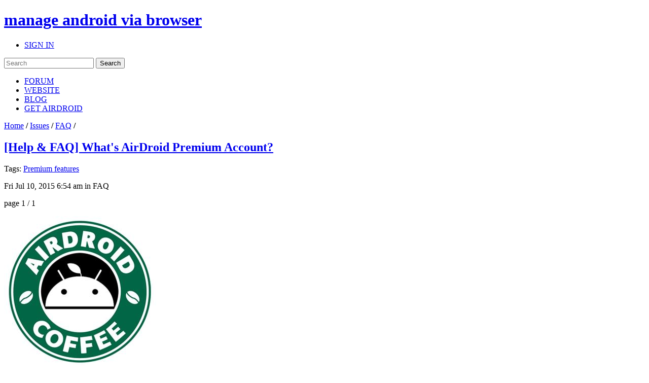

--- FILE ---
content_type: text/html; charset=UTF-8
request_url: https://forums.airdroid.com/viewtopic.php?f=4&t=15880
body_size: 9290
content:
<!DOCTYPE html PUBLIC "-//W3C//DTD XHTML 1.0 Strict//EN" "http://www.w3.org/TR/xhtml1/DTD/xhtml1-strict.dtd">
<html xmlns="http://www.w3.org/1999/xhtml" xmlns:wb="http://open.weibo.com/wb" dir="ltr" lang="en-gb" xml:lang="en-gb">
<head>
	<script async src="//pagead2.googlesyndication.com/pagead/js/adsbygoogle.js"></script>
	<script>
        (adsbygoogle = window.adsbygoogle || []).push({
            google_ad_client: "ca-pub-5113868824953234",
            enable_page_level_ads: true
        });
	</script>
	<!-- jQuery Pack for phpBB -->
	<script type="text/javascript">window.jQuery || document.write("\x3Cscript src='./jquerypack/jquery.js'>\x3C/script>");</script>
	
	<script type="text/javascript">

		// you may use `$jqpack_JQuery` instead of `$` and `jQuery` in your MODs.
		var $jqpack_JQuery = $.noConflict();

		if(!window.$) {
			window.$ = $jqpack_JQuery;
		}
		if(!window.jQuery) {
			window.jQuery = $jqpack_JQuery;
		}

	</script>
	
	<script type="text/javascript">window.jQuery.ui || document.write("\x3Cscript src='./jquerypack/jquery-ui.js'>\x3C/script>");</script>
	<!-- /jQuery Pack for phpBB -->


	<meta http-equiv="content-type" content="text/html; charset=UTF-8" />
    <meta name="viewport" content="width=device-width, initial-scale=1, maximum-scale=1, user-scalable=no">
    <meta http-equiv="content-style-type" content="text/css" />
    <meta http-equiv="content-language" content="en-gb" />
    <meta http-equiv="imagetoolbar" content="no" />
    <meta name="resource-type" content="document" />
	<meta name="keywords" content="airdroid,airdroid forum">
	<meta name="description" content="Premium account has several enhanced features compared to free account. To view the latest Premium features, visit this page: http://www.airdroid.com/pay/premium/.Premium exclusives:1. Unlim...">
	<meta property="og:title" content="[Help &amp; FAQ] What's AirDroid Premium Account?" />
	<meta property="og:description" content="Premium account has several enhanced features compared to free account. To view the latest Premium features, visit this page: http://www.airdroid.com/pay/premium/.Premium exclusives:1. Unlim..." />
	<meta property="og:image" content="http://forums.airdroid.com/styles/airdroid/imageset/share_default.png" />
	<title>
		[Help &amp; FAQ] What's AirDroid Premium Account? | AirDroid Forum | Delight Your Multi-Screen Life
		
	</title>

<link rel="alternate" type="application/atom+xml" title="Feed - AirDroid Forum | Delight Your Multi-Screen Life" href="https://forums.airdroid.com/feed.php" /><link rel="alternate" type="application/atom+xml" title="Feed - New threads" href="https://forums.airdroid.com/feed.php?mode=topics" /><link rel="alternate" type="application/atom+xml" title="Feed - FORUM - FAQ" href="https://forums.airdroid.com/feed.php?f=4" /><link rel="alternate" type="application/atom+xml" title="Feed - Thread - [Help &amp; FAQ] What's AirDroid Premium Account?" href="https://forums.airdroid.com/feed.php?f=4&amp;t=15880" />
    <link rel="shortcut icon" href="./styles/airdroid/theme/images/common/favicon.ico?v=4" />
<!--
	phpBB style name: prosilver
	Based on style:   prosilver (this is the default phpBB3 style)
	Original author:  Tom Beddard ( http://www.subBlue.com/ )
	Modified by:
-->

<script type="text/javascript">
// <![CDATA[
	var jump_page = 'Enter the page number you wish to go to:';
	var server_url = 'https://srv3.airdroid.com/p20';
	var on_page = '1';
	var per_page = '';
	var base_url = '';
	var style_cookie = 'phpBBstyle';
	var style_cookie_settings = '; path=/; domain=forums.airdroid.com';
	var onload_functions = new Array();
	var onunload_functions = new Array();
	

	/**
	* Find a member
	*/
	function find_username(url)
	{
		popup(url, 760, 570, '_usersearch');
		return false;
	}

	/**
	* New function for handling multiple calls to window.onload and window.unload by pentapenguin
	*/
	window.onload = function()
	{
		for (var i = 0; i < onload_functions.length; i++)
		{
			eval(onload_functions[i]);
		}
	};

	window.onunload = function()
	{
		for (var i = 0; i < onunload_functions.length; i++)
		{
			eval(onunload_functions[i]);
		}
	};
// ]]>
</script>
    <script type="text/javascript" src="./styles/airdroid/template/js/jquery.cookie.js"></script>
    <script type="text/javascript" src="./styles/airdroid/template/js/jquery.ajax.js"></script>
<script type="text/javascript" src="./styles/airdroid/template/js/styleswitcher.js"></script>
<script type="text/javascript" src="./styles/airdroid/template/js/forum_fn.js"></script>
<script type="text/javascript" src="./styles/airdroid/template/js/moment.js"></script>
<script type="text/javascript" src="./styles/airdroid/template/js/underscore.js"></script>
<script type="text/javascript" src="./styles/airdroid/template/js/util.js"></script>
<script type="text/javascript" src="./styles/airdroid/template/js/base.js"></script>

<link href="./styles/airdroid/theme/print.css" rel="stylesheet" type="text/css" media="print" title="printonly" />
<link href="./style.php?id=2&amp;lang=en&amp;sid=736a02b5194b2eb63fc3f12ef8f84828" rel="stylesheet" type="text/css" media="screen, projection" />

<link href="./styles/airdroid/theme/normal.css" rel="stylesheet" type="text/css" title="A" />
<link href="./styles/airdroid/theme/medium.css" rel="alternate stylesheet" type="text/css" title="A+" />
<link href="./styles/airdroid/theme/large.css" rel="alternate stylesheet" type="text/css" title="A++" />

    <!-- Important Owl stylesheet -->
    <link rel="stylesheet" href="./styles/airdroid/theme/owl-carousel/owl.carousel.css" type="text/css">

    <!-- Default Theme -->
    <link rel="stylesheet" href="./styles/airdroid/theme/owl-carousel/owl.theme.css" type="text/css">

	<!-- ajaxlike -->
	<link href="./styles/airdroid/theme/ajaxlike/css/cupertino/jquery-ui.css" rel="stylesheet" type="text/css" />
	<link href="./styles/airdroid/theme/ajaxlike/css/tipsy.css" rel="stylesheet" type="text/css" />
	<!-- ajaxlike --><!-- ajaxlike -->
	<script type="text/javascript" src="./styles/airdroid/theme/ajaxlike/js/jquery.tipsy.js"></script>
	<script type="text/javascript" src="./styles/airdroid/theme/ajaxlike/js/common.js"></script>
	<!-- ajaxlike -->
	<script async='async' src='https://www.googletagservices.com/tag/js/gpt.js'></script>
	<script>
        var googletag = googletag || {};
        googletag.cmd = googletag.cmd || [];
	</script>

	<script>
        googletag.cmd.push(function() {
            googletag.defineSlot('/105847171/airdroid-forums-right-center', [250, 250], 'div-gpt-ad-1509700690497-0').addService(googletag.pubads());
            googletag.pubads().enableSingleRequest();
            googletag.enableServices();
        });
	</script>
	

</head>

<body id="phpbb" class="section-viewtopic ltr">
<div id="wrap">
	<a id="top" name="top" accesskey="t"></a>
	<div id="page-header">
		<div class="mod-header">
			<div class="item-header-top-wrap">
				<div class="i-container i-clearfix">
					<h1 class="item-logo">
						<a class="item-logo-link" href="./index.php?sid=736a02b5194b2eb63fc3f12ef8f84828">
							<span class="item-logo-label">manage android via browser</span>
						</a>
					</h1>
					<div class="item-right">
						
						<ul class="item-actions">
							<li class="item-action">
								<a class="item-actions-link" href="./ucp.php?mode=login&amp;sid=736a02b5194b2eb63fc3f12ef8f84828" title="SIGN IN" accesskey="x">SIGN IN</a>
							</li>
						</ul>
						
                        <div class="item-search-box">
                            <form action="./search.php?sid=736a02b5194b2eb63fc3f12ef8f84828" method="get" id="search">
                                <input name="keywords" id="keywords" type="text" maxlength="128" title="Search for keywords" placeholder="Search"/>
                                <input name="sid" type="hidden" value="736a02b5194b2eb63fc3f12ef8f84828" />
                                <input id="searchsubmit" value="Search" type="submit" />
                                <a class="item-clear-input" href="javascript:;"></a>
                            </form>
                        </div>
                        
					</div>
					<ul class="item-navs i-clearfix">
						<li class="item-nav-item">
							<a class="item-nav-link item-nav-item-selected" href="./index.php?sid=736a02b5194b2eb63fc3f12ef8f84828" data-type="headerNav-goHome">FORUM</a>
						</li>
						<li class="item-nav-item">
							<a class="item-nav-link" href="https://www.airdroid.com" target="_blank" data-type="headerNav-goBlog">WEBSITE</a>
						</li>
						<li class="item-nav-item">
							<a class="item-nav-link" href="http://blog.airdroid.com" target="_blank" data-type="headerNav-goForum">BLOG</a>
						</li>
						<li class="item-nav-item nav-item-last">
							<a class="item-nav-link" href="https://www.airdroid.com/get.html" target="_blank" data-type="headerNav-goDownLoadPage">GET AIRDROID</a>
						</li>
					</ul>
				</div>
			</div>
			<div class="item-header-bottom-wrap">
				<div class="i-container">
                    <div class="item-left-wrap">
					    <div class="item-content-left">
                            <div class="item-top-nav item-header-top-nav">
                                <a href="./index.php?sid=736a02b5194b2eb63fc3f12ef8f84828" accesskey="h">Home</a>  <strong>/</strong> <a href="./viewforum.php?f=20&amp;sid=736a02b5194b2eb63fc3f12ef8f84828">Issues</a> <strong>/</strong> <a href="./viewforum.php?f=4&amp;sid=736a02b5194b2eb63fc3f12ef8f84828">FAQ</a> <strong>/</strong> 
                            </div>
                        <div class="item-top-action">
                            
                        </div>
					</div>
                    </div>
				</div>
			</div>
		</div>
	</div>
	<div id="page-body">
		<div class="i-container">
            <div class="item-left-wrap">
<div class="item-content-left">
<h2 class="item-topic-title"><a href="./viewtopic.php?f=4&amp;t=15880&amp;sid=736a02b5194b2eb63fc3f12ef8f84828">[Help &amp; FAQ] What's AirDroid Premium Account?</a></h2>

<!--<p>-->
	<!--<strong>&lt;!&ndash; IF S_SINGLE_MODERATOR &ndash;&gt;Moderator&lt;!&ndash; ELSE &ndash;&gt;Moderators&lt;!&ndash; ENDIF &ndash;&gt;:</strong> <a href="./memberlist.php?mode=viewprofile&amp;u=20298&amp;sid=736a02b5194b2eb63fc3f12ef8f84828">coffee</a>, <a href="./memberlist.php?mode=viewprofile&amp;u=78117&amp;sid=736a02b5194b2eb63fc3f12ef8f84828">Lillian</a>, <a href="./memberlist.php?mode=viewprofile&amp;u=115353&amp;sid=736a02b5194b2eb63fc3f12ef8f84828" class="item-admin">ccccathyowo</a>, <a href="./memberlist.php?mode=viewprofile&amp;u=115370&amp;sid=736a02b5194b2eb63fc3f12ef8f84828">cholam</a>-->
<!--</p>-->

    <div class="item-post-tag-group">
    <!-- phpbb_topic_tagging mod -->
        <span>Tags:&nbsp;</span><a title="Premium features" href="./phpbb_topic_tagging.php?mode=search&amp;tag=&quot;Premium+features&quot;&amp;sid=736a02b5194b2eb63fc3f12ef8f84828">Premium features</a>
    <!-- end phpbb_topic_tagging mod -->
    </div>
<div class="item-topic-actions">
	<p class="item-topic-des">Fri Jul 10, 2015 6:54 am in FAQ</p>
	
	<div class="item-page-block">
		
		page 1 / 1
		
	</div>
	

</div>

<div class="item-post-wrap">

	<div id="p42035" class="item-post-item ">
        
		<div class="item-post-item-wrap">
            <div class="item-post-main-wrap">
			<div class="item-post-main">
				

				<div class="item-post-des">
					
					<dl class="item-post-profile-sm" id="profile42035_sm">
						<dt class="item-user-photo">
							
							<a href="./memberlist.php?mode=viewprofile&amp;u=19792&amp;sid=736a02b5194b2eb63fc3f12ef8f84828"><img src="https://avatar-airdroid.s3.amazonaws.com/8904437_160.jpg" onError="this.onerror=null;this.src='./styles/airdroid/theme/images/common/user_default_photo.jpg';"></a>
							
						</dt>
						<dd class="item-user-name">
							<a href="./memberlist.php?mode=viewprofile&amp;u=19792&amp;sid=736a02b5194b2eb63fc3f12ef8f84828">Coffee</a>
							<span class="item-user-rank">Admin
								
							
						</span>
							
						</dd>
						

					</dl>
					
					<span class="item-post-date"><span class="item-post-time">Fri Jul 10, 2015 6:54 am</span> in FAQ</span>
                    
						<span class="item-post-floor">
                            
                                OP
                            
						</span>
                    
				</div>

				
                <div class="item-post-title">
                    <h3><a href="#p42035">[Help &amp; FAQ] What's AirDroid Premium Account?</a></h3>
                </div>
                
				<div class="item-post-content">
                    <div class="item-post-content-detail content">
                        Premium account has several enhanced features compared to free account. To view the latest Premium features, visit this page: <a target="_blank" href="http://www.airdroid.com/pay/premium/" class="postlink">http://www.airdroid.com/pay/premium/</a>.<br /><br />Premium exclusives:<br /><span style="font-weight: bold">1. Unlimited file transfer</span><br />Transfer unlimited files by remote connection.<br /><br /><span style="font-weight: bold">2. Larger files</span><br />Transfer larger files by remote transfer, 1GB with Windows &amp; Mac, and 100MB with Web.<br /><br /><span style="font-weight: bold">3. Folder Transfer</span><br />Transfer file folders with AirDroid Windows &amp; Mac. (local connection only)<br /><br /><span style="font-weight: bold">4. Multiple device support</span><br />Support to upgrade devices quota with a low price $1 per device per month. The maximum amount is 10 devices.<br /><br /><span style="font-weight: bold">5. Remote camera</span><br />See through the lens of your Android device’s camera remotely.<br /><br /><span style="font-weight: bold">6. Catch intruders</span><br />Take photos of people trying to unlock your device. Find Phone mobile: f.airdroid.com.<br /><br /><span style="font-weight: bold">7. Priority support</span><br />You’ll be sent to the front of the queue for faster support response.<br /><br /><span style="font-weight: bold">8. More advanced features</span><br />Remove promotion messages. Dial phone numbers remotely from the web and talk on the phone.<br /><br />Related Article:<br /><a target="_blank" href="http://forums.airdroid.com/viewtopic.php?f=4&amp;t=15881" class="postlink">[Help &amp; FAQ] How to Purchase AirDroid Premium?</a><br /><a target="_blank" href="http://forums.airdroid.com/viewtopic.php?f=4&amp;t=15900" class="postlink">[Help &amp; FAQ] What's the User Type of My Account?</a><br /><a target="_blank" href="http://forums.airdroid.com/viewtopic.php?f=4&amp;t=15884&amp;hilit=paid+but+not" class="postlink">[Help &amp; FAQ] Paid But Failed to Activate AirDroid Premium?</a><br /><a target="_blank" href="http://forums.airdroid.com/viewtopic.php?f=4&amp;t=15867" class="postlink">[Help &amp; FAQ] Paid But Not Receive Activation Code?</a>
                    </div>
                    <div class="item-post-translate-content"></div>
                    
                    <ul class="item-profile-icons">
                        
                                <li><a class="item-quick-reply" data-uid="19792" href="./posting.php?mode=quote&amp;f=4&amp;p=42035&amp;sid=736a02b5194b2eb63fc3f12ef8f84828" title="Reply"><span>Reply</span></a></li>
                        
                        <li class="item-ajax-like42035 item-ajax-like-action">
                            <!-- ajaxlike --><!-- ajaxlike -->
                        </li>
                        

                    </ul>
                    <!-- ajaxlike --><!-- ajaxlike -->
                </div>
                

			</div>
            </div>
			
			<dl class="item-post-profile" id="profile42035">
				<dt class="item-user-photo">
					
                    <a href="./memberlist.php?mode=viewprofile&amp;u=19792&amp;sid=736a02b5194b2eb63fc3f12ef8f84828"><img src="https://avatar-airdroid.s3.amazonaws.com/8904437_160.jpg" onError="this.onerror=null;this.src='./styles/airdroid/theme/images/common/user_default_photo.jpg';"></a>
					
				</dt>
				<dd class="item-user-name">
					<a href="./memberlist.php?mode=viewprofile&amp;u=19792&amp;sid=736a02b5194b2eb63fc3f12ef8f84828">Coffee</a>
				</dd>
				
					<dd class="item-user-rank">Admin
						
						
					</dd>
                

			</dl>
			
		</div>
	</div>

	<div id="p44140" class="item-post-item ">
        
		<div class="item-post-item-wrap">
            <div class="item-post-main-wrap">
			<div class="item-post-main">
				

				<div class="item-post-des">
					
					<dl class="item-post-profile-sm" id="profile44140_sm">
						<dt class="item-user-photo">
							
							<a href="./memberlist.php?mode=viewprofile&amp;u=70699&amp;sid=736a02b5194b2eb63fc3f12ef8f84828"><img class="item-default-img" src="./styles/airdroid/theme/images/common/user_default_photo.jpg" data-uid="70699" data-size="big"></a>
							
						</dt>
						<dd class="item-user-name">
							<a href="./memberlist.php?mode=viewprofile&amp;u=70699&amp;sid=736a02b5194b2eb63fc3f12ef8f84828">Nigel Clarke</a>
						</dd>
						

					</dl>
					
					<span class="item-post-date"><span class="item-post-time">Wed Nov 18, 2015 9:43 pm</span> in FAQ</span>
                    
						<span class="item-post-floor">
                            
                                #1
                            
						</span>
                    
				</div>

				
                <div class="item-post-title">
                    <h3><a href="#p44140">Re: [Help &amp; FAQ] What's AirDroid Premium Account?</a></h3>
                </div>
                
				<div class="item-post-content">
                    <div class="item-post-content-detail content">
                        Greetings, <br /><br />I have purchased the premium account, but all the features I was promised does not appear on my phone nor virtual desktop, i.e. catch intruders.  Does this have to be configured to utilize it?  <br /><br />regards,<br />nigelofnewyork
                    </div>
                    <div class="item-post-translate-content"></div>
                    
                    <ul class="item-profile-icons">
                        
                                <li><a class="item-quick-reply" data-uid="70699" href="./posting.php?mode=quote&amp;f=4&amp;p=44140&amp;sid=736a02b5194b2eb63fc3f12ef8f84828" title="Reply"><span>Reply</span></a></li>
                        
                        <li class="item-ajax-like44140 item-ajax-like-action">
                            <!-- ajaxlike --><!-- ajaxlike -->
                        </li>
                        

                    </ul>
                    <!-- ajaxlike --><!-- ajaxlike -->
                </div>
                

			</div>
            </div>
			
			<dl class="item-post-profile" id="profile44140">
				<dt class="item-user-photo">
					
					<a href="./memberlist.php?mode=viewprofile&amp;u=70699&amp;sid=736a02b5194b2eb63fc3f12ef8f84828"><img class="item-default-img" src="./styles/airdroid/theme/images/common/user_default_photo.jpg" data-uid="70699" data-size="big"></a>
					
				</dt>
				<dd class="item-user-name">
					<a href="./memberlist.php?mode=viewprofile&amp;u=70699&amp;sid=736a02b5194b2eb63fc3f12ef8f84828">Nigel Clarke</a>
				</dd>
				

			</dl>
			
		</div>
	</div>

	<div id="p44149" class="item-post-item ">
        
		<div class="item-post-item-wrap">
            <div class="item-post-main-wrap">
			<div class="item-post-main">
				

				<div class="item-post-des">
					
					<dl class="item-post-profile-sm" id="profile44149_sm">
						<dt class="item-user-photo">
							
							<a href="./memberlist.php?mode=viewprofile&amp;u=19792&amp;sid=736a02b5194b2eb63fc3f12ef8f84828"><img src="https://avatar-airdroid.s3.amazonaws.com/8904437_160.jpg" onError="this.onerror=null;this.src='./styles/airdroid/theme/images/common/user_default_photo.jpg';"></a>
							
						</dt>
						<dd class="item-user-name">
							<a href="./memberlist.php?mode=viewprofile&amp;u=19792&amp;sid=736a02b5194b2eb63fc3f12ef8f84828">Coffee</a>
							<span class="item-user-rank">Admin
								
							
						</span>
							
						</dd>
						

					</dl>
					
					<span class="item-post-date"><span class="item-post-time">Thu Nov 19, 2015 8:57 am</span> in FAQ</span>
                    
						<span class="item-post-floor">
                            
                                #2
                            
						</span>
                    
				</div>

				
                <div class="item-post-title">
                    <h3><a href="#p44149">Re: [Help &amp; FAQ] What's AirDroid Premium Account?</a></h3>
                </div>
                
				<div class="item-post-content">
                    <div class="item-post-content-detail content">
                        <blockquote class=item-user-modify>Greetings,<br /><br />I have purchased the premium account, but all the features I was promised does not appear on my phone nor virtual desktop, i.e. catch intruders. Does this have to be configured to utilize it?<br /><br />regards,<br />nigelofnewyork</blockquote><br />Hi,<br /><br />Catch intruder is a feature on <a target="_blank" href="http://web.airdroid.com" class="postlink">AirDroid Web</a>. You need to turned on Find Phone on your phone and enabled Lost Mode first. <br /><br />You can find more info here: <a target="_blank" href="http://forums.airdroid.com/viewtopic.php?f=4&amp;t=15926" class="postlink">[Help &amp; FAQ] Find Phone</a>
                    </div>
                    <div class="item-post-translate-content"></div>
                    
                    <ul class="item-profile-icons">
                        
                                <li><a class="item-quick-reply" data-uid="19792" href="./posting.php?mode=quote&amp;f=4&amp;p=44149&amp;sid=736a02b5194b2eb63fc3f12ef8f84828" title="Reply"><span>Reply</span></a></li>
                        
                        <li class="item-ajax-like44149 item-ajax-like-action">
                            <!-- ajaxlike --><!-- ajaxlike -->
                        </li>
                        

                    </ul>
                    <!-- ajaxlike --><!-- ajaxlike -->
                </div>
                

			</div>
            </div>
			
			<dl class="item-post-profile" id="profile44149">
				<dt class="item-user-photo">
					
                    <a href="./memberlist.php?mode=viewprofile&amp;u=19792&amp;sid=736a02b5194b2eb63fc3f12ef8f84828"><img src="https://avatar-airdroid.s3.amazonaws.com/8904437_160.jpg" onError="this.onerror=null;this.src='./styles/airdroid/theme/images/common/user_default_photo.jpg';"></a>
					
				</dt>
				<dd class="item-user-name">
					<a href="./memberlist.php?mode=viewprofile&amp;u=19792&amp;sid=736a02b5194b2eb63fc3f12ef8f84828">Coffee</a>
				</dd>
				
					<dd class="item-user-rank">Admin
						
						
					</dd>
                

			</dl>
			
		</div>
	</div>

	<div id="p61566" class="item-post-item ">
        
		<div class="item-post-item-wrap">
            <div class="item-post-main-wrap">
			<div class="item-post-main">
				

				<div class="item-post-des">
					
					<dl class="item-post-profile-sm" id="profile61566_sm">
						<dt class="item-user-photo">
							
							<a href="./memberlist.php?mode=viewprofile&amp;u=111915&amp;sid=736a02b5194b2eb63fc3f12ef8f84828"><img class="item-default-img" src="./styles/airdroid/theme/images/common/user_default_photo.jpg" data-uid="111915" data-size="big"></a>
							
						</dt>
						<dd class="item-user-name">
							<a href="./memberlist.php?mode=viewprofile&amp;u=111915&amp;sid=736a02b5194b2eb63fc3f12ef8f84828">Jess</a>
						</dd>
						

					</dl>
					
					<span class="item-post-date"><span class="item-post-time">Mon Feb 20, 2017 6:09 pm</span> in FAQ</span>
                    
						<span class="item-post-floor">
                            
                                #3
                            
						</span>
                    
				</div>

				
                <div class="item-post-title">
                    <h3><a href="#p61566">Re: [Help &amp; FAQ] What's AirDroid Premium Account?</a></h3>
                </div>
                
				<div class="item-post-content">
                    <div class="item-post-content-detail content">
                        Hello I can explain why 3 renewal charges have been made this month without my authorization. February 16 $ 1.99 February 19 $ 3.98 February 20 $ 3.98 This money has already been deducted from my card.Attach the paypal screen.<br /><br /><img width=689 height=592 src=http://forums.airdroid.com/files/images/PAGOS%20AIRDROID.JPG />
                    </div>
                    <div class="item-post-translate-content"></div>
                    
                    <ul class="item-profile-icons">
                        
                                <li><a class="item-quick-reply" data-uid="111915" href="./posting.php?mode=quote&amp;f=4&amp;p=61566&amp;sid=736a02b5194b2eb63fc3f12ef8f84828" title="Reply"><span>Reply</span></a></li>
                        
                        <li class="item-ajax-like61566 item-ajax-like-action">
                            <!-- ajaxlike --><!-- ajaxlike -->
                        </li>
                        

                    </ul>
                    <!-- ajaxlike --><!-- ajaxlike -->
                </div>
                

			</div>
            </div>
			
			<dl class="item-post-profile" id="profile61566">
				<dt class="item-user-photo">
					
					<a href="./memberlist.php?mode=viewprofile&amp;u=111915&amp;sid=736a02b5194b2eb63fc3f12ef8f84828"><img class="item-default-img" src="./styles/airdroid/theme/images/common/user_default_photo.jpg" data-uid="111915" data-size="big"></a>
					
				</dt>
				<dd class="item-user-name">
					<a href="./memberlist.php?mode=viewprofile&amp;u=111915&amp;sid=736a02b5194b2eb63fc3f12ef8f84828">Jess</a>
				</dd>
				

			</dl>
			
		</div>
	</div>

	<div id="p61571" class="item-post-item ">
        
		<div class="item-post-item-wrap">
            <div class="item-post-main-wrap">
			<div class="item-post-main">
				

				<div class="item-post-des">
					
					<dl class="item-post-profile-sm" id="profile61571_sm">
						<dt class="item-user-photo">
							
							<a href="./memberlist.php?mode=viewprofile&amp;u=78117&amp;sid=736a02b5194b2eb63fc3f12ef8f84828"><img src="https://avatar-airdroid.s3.amazonaws.com/12864879_160.jpg" onError="this.onerror=null;this.src='./styles/airdroid/theme/images/common/user_default_photo.jpg';"></a>
							
						</dt>
						<dd class="item-user-name">
							<a href="./memberlist.php?mode=viewprofile&amp;u=78117&amp;sid=736a02b5194b2eb63fc3f12ef8f84828">Lillian</a>
							<span class="item-user-rank">Admin
								
							
						</span>
							
						</dd>
						

					</dl>
					
					<span class="item-post-date"><span class="item-post-time">Tue Feb 21, 2017 3:47 am</span> in FAQ</span>
                    
						<span class="item-post-floor">
                            
                                #4
                            
						</span>
                    
				</div>

				
                <div class="item-post-title">
                    <h3><a href="#p61571">Re: [Help &amp; FAQ] What's AirDroid Premium Account?</a></h3>
                </div>
                
				<div class="item-post-content">
                    <div class="item-post-content-detail content">
                        <blockquote class=item-user-modify>Hello I can explain why 3 renewal charges have been made this month without my authorization. February 16 $ 1.99 February 19 $ 3.98 February 20 $ 3.98 This money has already been deducted from my card.Attach the paypal screen.<br /><br /><img width=689 height=592 src=http://forums.airdroid.com/files/images/PAGOS%20AIRDROID.JPG /></blockquote><br />Hi Jess, sorry to hear that. Can you pls contacts at <!-- e --><a href="mailto:pay@airdroid.com">pay@airdroid.com</a><!-- e --> for more help about this issue? Our colleague will monitor this for you. <br />Sorry for the inconvenience that has caused. Feel free to let us know if you need further help. <img width=23 height=23 src=http://forums.airdroid.com/styles/airdroid/template/ckeditor/plugins/smiley/images/regular_smile.gif />
                    </div>
                    <div class="item-post-translate-content"></div>
                    
                    <ul class="item-profile-icons">
                        
                                <li><a class="item-quick-reply" data-uid="78117" href="./posting.php?mode=quote&amp;f=4&amp;p=61571&amp;sid=736a02b5194b2eb63fc3f12ef8f84828" title="Reply"><span>Reply</span></a></li>
                        
                        <li class="item-ajax-like61571 item-ajax-like-action">
                            <!-- ajaxlike --><!-- ajaxlike -->
                        </li>
                        

                    </ul>
                    <!-- ajaxlike --><!-- ajaxlike -->
                </div>
                

			</div>
            </div>
			
			<dl class="item-post-profile" id="profile61571">
				<dt class="item-user-photo">
					
                    <a href="./memberlist.php?mode=viewprofile&amp;u=78117&amp;sid=736a02b5194b2eb63fc3f12ef8f84828"><img src="https://avatar-airdroid.s3.amazonaws.com/12864879_160.jpg" onError="this.onerror=null;this.src='./styles/airdroid/theme/images/common/user_default_photo.jpg';"></a>
					
				</dt>
				<dd class="item-user-name">
					<a href="./memberlist.php?mode=viewprofile&amp;u=78117&amp;sid=736a02b5194b2eb63fc3f12ef8f84828">Lillian</a>
				</dd>
				
					<dd class="item-user-rank">Admin
						
						
					</dd>
                

			</dl>
			
		</div>
	</div>

	<div id="p70959" class="item-post-item ">
        
		<div class="item-post-item-wrap">
            <div class="item-post-main-wrap">
			<div class="item-post-main">
				

				<div class="item-post-des">
					
					<dl class="item-post-profile-sm" id="profile70959_sm">
						<dt class="item-user-photo">
							
							<a href="./memberlist.php?mode=viewprofile&amp;u=190271&amp;sid=736a02b5194b2eb63fc3f12ef8f84828"><img class="item-default-img" src="./styles/airdroid/theme/images/common/user_default_photo.jpg" data-uid="190271" data-size="big"></a>
							
						</dt>
						<dd class="item-user-name">
							<a href="./memberlist.php?mode=viewprofile&amp;u=190271&amp;sid=736a02b5194b2eb63fc3f12ef8f84828">Jay</a>
						</dd>
						

					</dl>
					
					<span class="item-post-date"><span class="item-post-time">Sat Dec 22, 2018 2:25 am</span> in FAQ</span>
                    
						<span class="item-post-floor">
                            
                                #5
                            
						</span>
                    
				</div>

				
                <div class="item-post-title">
                    <h3><a href="#p70959">Re: [Help &amp; FAQ] What's AirDroid Premium Account?</a></h3>
                </div>
                
				<div class="item-post-content">
                    <div class="item-post-content-detail content">
                        <blockquote class=item-user-modify>Premium account has several enhanced features compared to free account. To view the latest Premium features, visit this page: <a target="_blank" href="http://www.airdroid.com/pay/premium/" class="postlink">http://www.airdroid.com/pay/premium/</a>.<br /><br />Premium exclusives:<br />1. Unlimited file transfer<br />Transfer unlimited files by remote connection.<br /><br />2. Larger files<br />Transfer larger files by remote transfer, 1GB with Windows &amp; Mac, and 100MB with Web.<br /><br />3. Folder Transfer<br />Transfer file folders with AirDroid Windows &amp; Mac. (local connection only)<br /><br />4. Multiple device support<br />Support to upgrade devices quota with a low price $1 per device per month. The maximum amount is 10 devices.<br /><br />5. Remote camera<br />See through the lens of your Android device’s camera remotely.<br /><br />6. Catch intruders<br />Take photos of people trying to unlock your device. Find Phone mobile: f.airdroid.com.<br /><br />7. Priority support<br />You’ll be sent to the front of the queue for faster support response.<br /><br />8. More advanced features<br />Remove promotion messages. Dial phone numbers remotely from the web and talk on the phone.<br />Is there a free trial of premium?<br />Related Article:<br /><a target="_blank" href="http://forums.airdroid.com/viewtopic.php?f=4&amp;t=15881" class="postlink">[Help &amp; FAQ] How to Purchase AirDroid Premium?</a><br /><a target="_blank" href="http://forums.airdroid.com/viewtopic.php?f=4&amp;t=15900" class="postlink">[Help &amp; FAQ] What&#39;s the User Type of My Account?</a><br /><a target="_blank" href="http://forums.airdroid.com/viewtopic.php?f=4&amp;t=15884&amp;hilit=paid+but+not" class="postlink">[Help &amp; FAQ] Paid But Failed to Activate AirDroid Premium?</a><br /><a target="_blank" href="http://forums.airdroid.com/viewtopic.php?f=4&amp;t=15867" class="postlink">[Help &amp; FAQ] Paid But Not Receive Activation Code?</a></blockquote>
                    </div>
                    <div class="item-post-translate-content"></div>
                    
                    <ul class="item-profile-icons">
                        
                                <li><a class="item-quick-reply" data-uid="190271" href="./posting.php?mode=quote&amp;f=4&amp;p=70959&amp;sid=736a02b5194b2eb63fc3f12ef8f84828" title="Reply"><span>Reply</span></a></li>
                        
                        <li class="item-ajax-like70959 item-ajax-like-action">
                            <!-- ajaxlike --><!-- ajaxlike -->
                        </li>
                        

                    </ul>
                    <!-- ajaxlike --><!-- ajaxlike -->
                </div>
                

			</div>
            </div>
			
			<dl class="item-post-profile" id="profile70959">
				<dt class="item-user-photo">
					
					<a href="./memberlist.php?mode=viewprofile&amp;u=190271&amp;sid=736a02b5194b2eb63fc3f12ef8f84828"><img class="item-default-img" src="./styles/airdroid/theme/images/common/user_default_photo.jpg" data-uid="190271" data-size="big"></a>
					
				</dt>
				<dd class="item-user-name">
					<a href="./memberlist.php?mode=viewprofile&amp;u=190271&amp;sid=736a02b5194b2eb63fc3f12ef8f84828">Jay</a>
				</dd>
				

			</dl>
			
		</div>
	</div>

</div>
<div class="item-topic-actions">
    
    (<a href="./ucp.php?mode=login&amp;sid=736a02b5194b2eb63fc3f12ef8f84828">Sign in</a> or <a href="./ucp.php?mode=register&amp;sid=736a02b5194b2eb63fc3f12ef8f84828">sign up</a> to post a reply.)
    
	<div class="item-page-block">
		
		page 1 / 1
		
	</div>
	
</div>

</div>
</div>
<div class="item-content-right">
    <div class="item-sidebar-actions">
    
    <a class="item-btn item-btn-new-topic" href="./ucp.php?mode=register&amp;sid=736a02b5194b2eb63fc3f12ef8f84828">SIGN UP</a>
    
</div>
<div class="item-sidebar-block item-top-discussion">
    <h2><i></i>Top Discussion</h2>
    
<div class="item-hot-topics">

	<a href="./viewtopic.php?f=4&amp;t=15917&amp;sid=736a02b5194b2eb63fc3f12ef8f84828">[Help &amp; FAQ] Is AirDroid Secure?</a>

	<a href="./viewtopic.php?f=3&amp;t=17300&amp;sid=736a02b5194b2eb63fc3f12ef8f84828">Bonnes Corrections alimentaires: 1 pomme</a>

	<a href="./viewtopic.php?f=7&amp;t=28668&amp;sid=736a02b5194b2eb63fc3f12ef8f84828">how to hide airdoir icone on marshmallow</a>

	<a href="./viewtopic.php?f=3&amp;t=30167&amp;sid=736a02b5194b2eb63fc3f12ef8f84828">国外文凭制作|莫纳什大学文凭证书Q/微：963146376|Monash毕业证成…</a>

	<a href="./viewtopic.php?f=6&amp;t=31685&amp;sid=736a02b5194b2eb63fc3f12ef8f84828">no inicia secion</a>

</div>

<div class="item-hot-users">

	<div class="item-user-item">
		<a class="item-user-name" href="./memberlist.php?mode=viewprofile&amp;u=19792&amp;sid=736a02b5194b2eb63fc3f12ef8f84828" title="Joined us Mon Apr 20, 2015 9:10 am">Coffee</a></dt>
		<a class="item-user-topic-number" href="./search.php?author_id=19792&amp;sr=posts&amp;sid=736a02b5194b2eb63fc3f12ef8f84828">Posts: 1179</a>
	</div>

	<div class="item-user-item">
		<a class="item-user-name" href="./memberlist.php?mode=viewprofile&amp;u=78117&amp;sid=736a02b5194b2eb63fc3f12ef8f84828" title="Joined us Wed Mar 30, 2016 6:43 am">Lillian</a></dt>
		<a class="item-user-topic-number" href="./search.php?author_id=78117&amp;sr=posts&amp;sid=736a02b5194b2eb63fc3f12ef8f84828">Posts: 986</a>
	</div>

	<div class="item-user-item">
		<a class="item-user-name" href="./memberlist.php?mode=viewprofile&amp;u=130141&amp;sid=736a02b5194b2eb63fc3f12ef8f84828" title="Joined us Fri Jun 23, 2017 11:12 am">Niki</a></dt>
		<a class="item-user-topic-number" href="./search.php?author_id=130141&amp;sr=posts&amp;sid=736a02b5194b2eb63fc3f12ef8f84828">Posts: 960</a>
	</div>

	<div class="item-user-item">
		<a class="item-user-name" href="./memberlist.php?mode=viewprofile&amp;u=61385&amp;sid=736a02b5194b2eb63fc3f12ef8f84828" title="Joined us Mon Feb 10, 2014 3:41 am">Dora</a></dt>
		<a class="item-user-topic-number" href="./search.php?author_id=61385&amp;sr=posts&amp;sid=736a02b5194b2eb63fc3f12ef8f84828">Posts: 285</a>
	</div>

	<div class="item-user-item">
		<a class="item-user-name" href="./memberlist.php?mode=viewprofile&amp;u=80274&amp;sid=736a02b5194b2eb63fc3f12ef8f84828" title="Joined us Tue May 10, 2016 6:20 am">Charlene</a></dt>
		<a class="item-user-topic-number" href="./search.php?author_id=80274&amp;sr=posts&amp;sid=736a02b5194b2eb63fc3f12ef8f84828">Posts: 197</a>
	</div>

</div>

</div>
<div class="item-sidebar-block item-category">
    <h2><i></i><a href="./index.php?sid=736a02b5194b2eb63fc3f12ef8f84828&showForum=1">Category<span>(view all)</span></a></h2>
    <div class="item-category-detail">
        
        <a href="./viewforum.php?f=3&amp;sid=736a02b5194b2eb63fc3f12ef8f84828">General</a>
        
        <a href="./viewforum.php?f=30&amp;sid=736a02b5194b2eb63fc3f12ef8f84828">AirDroid News</a>
        
        <a href="./viewforum.php?f=4&amp;sid=736a02b5194b2eb63fc3f12ef8f84828">FAQ</a>
        
        <a href="./viewforum.php?f=5&amp;sid=736a02b5194b2eb63fc3f12ef8f84828">AirDroid Win</a>
        
        <a href="./viewforum.php?f=22&amp;sid=736a02b5194b2eb63fc3f12ef8f84828">AirDroid Mac</a>
        
        <a href="./viewforum.php?f=6&amp;sid=736a02b5194b2eb63fc3f12ef8f84828">AirDroid Web</a>
        
        <a href="./viewforum.php?f=7&amp;sid=736a02b5194b2eb63fc3f12ef8f84828">AirDroid App</a>
        
        <a href="./viewforum.php?f=8&amp;sid=736a02b5194b2eb63fc3f12ef8f84828">Other Issues</a>
        
        <a href="./viewforum.php?f=9&amp;sid=736a02b5194b2eb63fc3f12ef8f84828">Feature Requests</a>
        
        <a href="./viewforum.php?f=10&amp;sid=736a02b5194b2eb63fc3f12ef8f84828">Translate AirDroid</a>
        
    </div>
</div>


<div class="item-sidebar-block">
    <!-- /105847171/airdroid-forums-right-center -->
    <div id='div-gpt-ad-1509700690497-0' style='height:250px; width:250px;'>
        <script>
            googletag.cmd.push(function() { googletag.display('div-gpt-ad-1509700690497-0'); });
        </script>
    </div>
</div>


<div class="item-sidebar-block item-statistic">
    <h2><i></i>Statistics</h2>
    <p>24655 posts</p>
    <p>7416 threads</p>
    <p>Members: 241555</p>
    <p class="item-author-name">Latest Member: <a href="./memberlist.php?mode=viewprofile&amp;u=247217&amp;sid=736a02b5194b2eb63fc3f12ef8f84828">Arpit Prajapati</a></p>
    <p class="item-online-users">
        
            Online: 53
        
    </p>
</div>
<!-- phpbb_topic_tagging mod --><div class="item-sidebar-block item-popular-tags message" id="message">
    <h2><i></i>Tag</h2>
    <p> <a title="#USB
#airdoidpc
#airdroidweb" href="./phpbb_topic_tagging.php?mode=search&amp;tag=&amp;sid=736a02b5194b2eb63fc3f12ef8f84828#USB
#airdoidpc
#airdroidweb">#USB
#airdoidpc
#airdroidweb</a>  <a title="&lt;font&gt;&lt;font&gt;Tidak ada saran&lt;/font&gt;&lt;/font&gt;" href="./phpbb_topic_tagging.php?mode=search&amp;tag=&quot;%26lt%3Bfont%26gt%3B%26lt%3Bfont%26gt%3BTidak+ada+saran%26lt%3B%2Ffont%26gt%3B%26lt%3B%2Ffont%26gt%3B&quot;&amp;sid=736a02b5194b2eb63fc3f12ef8f84828">&lt;font&gt;&lt;font&gt;Tidak ada saran&lt;/font&gt;&lt;/font&gt;</a>  <a title="10002" href="./phpbb_topic_tagging.php?mode=search&amp;tag=10002&amp;sid=736a02b5194b2eb63fc3f12ef8f84828">10002</a>  <a title="10802" href="./phpbb_topic_tagging.php?mode=search&amp;tag=10802&amp;sid=736a02b5194b2eb63fc3f12ef8f84828">10802</a>  <a title="11004" href="./phpbb_topic_tagging.php?mode=search&amp;tag=11004&amp;sid=736a02b5194b2eb63fc3f12ef8f84828">11004</a>  <a title="11200" href="./phpbb_topic_tagging.php?mode=search&amp;tag=11200&amp;sid=736a02b5194b2eb63fc3f12ef8f84828">11200</a>  <a title="2" href="./phpbb_topic_tagging.php?mode=search&amp;tag=2&amp;sid=736a02b5194b2eb63fc3f12ef8f84828">2</a>  <a title="3G4G connection" href="./phpbb_topic_tagging.php?mode=search&amp;tag=&quot;3G4G+connection&quot;&amp;sid=736a02b5194b2eb63fc3f12ef8f84828">3G4G connection</a>  <a title="@santosrudy0586" href="./phpbb_topic_tagging.php?mode=search&amp;tag=@santosrudy0586&amp;sid=736a02b5194b2eb63fc3f12ef8f84828">@santosrudy0586</a>  <a title="AirDroid Mac" href="./phpbb_topic_tagging.php?mode=search&amp;tag=&quot;AirDroid+Mac&quot;&amp;sid=736a02b5194b2eb63fc3f12ef8f84828">AirDroid Mac</a>  <a title="AirMirror
Notifications
Whatsapp
Facebook Messenger" href="./phpbb_topic_tagging.php?mode=search&amp;tag=&quot;AirMirror%0ANotifications%0AWhatsapp%0AFacebook+Messenger&quot;&amp;sid=736a02b5194b2eb63fc3f12ef8f84828">AirMirror
Notifications
Whatsapp
Facebook Messenger</a>  <a title="AirMirror" href="./phpbb_topic_tagging.php?mode=search&amp;tag=AirMirror&amp;sid=736a02b5194b2eb63fc3f12ef8f84828">AirMirror</a> </p>
</div><!-- end phpbb_topic_tagging mod -->
<div class="item-sidebar-block item-social-share">
    <h2><i></i>FOLLOW US</h2>
    <div class="fb-like-box" data-href="https://www.facebook.com/AirDroid?fref=ts" data-width="231"></div>
    <div class="g-follow" data-annotation="bubble" data-height="24" data-href="https://plus.google.com/100470142129660713333" data-rel="publisher"></div>    <div class="item-social-weibo">
        <wb:follow-button uid="3768891481" type="red_3" width="100%" height="24" ></wb:follow-button>
    </div>
</div>
<script type="text/javascript">
    window.___gcfg = {
        lang: 'en-US',
        parsetags: 'onload'
    };
    (function() {
        var po = document.createElement('script'); po.type = 'text/javascript'; po.async = true;
        po.src = 'https://apis.google.com/js/plusone.js';
        var s = document.getElementsByTagName('script')[0]; s.parentNode.insertBefore(po, s);
    })();
</script>
<div id="fb-root"></div>
<script>(function(d, s, id) {
    var js, fjs = d.getElementsByTagName(s)[0];
    if (d.getElementById(id)) return;
    js = d.createElement(s); js.id = id;
    js.src = "https://connect.facebook.net/en_US/sdk.js#xfbml=1&version=v2.3";
    fjs.parentNode.insertBefore(js, fjs);
}(document, 'script', 'facebook-jssdk'));</script>
</div>
</div>
			</div>
			<div id="page-footer">
				<div class="mod-footer i-hidden">
					<div class="item-wrap">
						<div class="i-hidden">
							<div class="item-site-nav-wrap">
								<ul class="item-site-nav">
									<li class="item-nav-item">
										<a href="https://help.airdroid.com/hc/requests/new">Contact Us</a>
									</li>
								</ul>
							</div>
						</div>
						<div class="i-hidden">
							<div class="item-social">
								<ul class="item-social-list">
									<li class="item-social-item">
										<a class="item-social-icon item-social-icon-twitter" href="http://twitter.com/#!/AirDroidTeam" target="_blank" data-type="footerNav-goTwitter" rel="nofollow noopener noreferrer">twitter</a>/
									</li>
									<li class="item-social-item">
										<a class="item-social-icon item-social-icon-facebook" href="http://www.facebook.com/AirDroid" target="_blank" data-type="footerNav-goFacebook" rel="nofollow noopener noreferrer">facebook</a>/
									</li>
									<li class="item-social-item">
										<a class="item-social-icon item-social-icon-google" href="https://plus.google.com/100470142129660713333" target="_blank" data-type="footerNav-goGoogle" rel="nofollow noopener noreferrer">google</a>/
									</li>
									<li class="item-social-item item-social-icon-last">
										<a class="item-social-icon item-social-icon-youtube" href="http://www.youtube.com/user/AirDroidTeam" target="_blank" data-type="footerNav-goYoutube" rel="nofollow noopener noreferrer">youtube</a>
									</li>
								</ul>
							</div>
						</div>
						<p class="item-copyright">&copy; 2026 Sand Studio.  &nbsp;Powered by phpBB</p>
                        
                    </div>
				</div>
			</div>
		</div>
		<div>
			<a id="bottom" name="bottom" accesskey="z"></a>
			
			<!-- ajaxlike --><!-- ajaxlike -->
		</div>
			
        <script>
            (function(){
                var $newTopic = $('#new-topic'),
                    href = $newTopic.attr('href'),
                    f = window.BasePage.getUrlParam('f'),
                    img_shape = ['squares', 'isogrids', 'spaceinvaders', 'labs/isogrids/hexa', 'labs/isogrids/hexa16'],
                    img_color = ['sugarsweets', 'heatwave', 'daisygarden', 'seascape', 'summerwarmth', 'bythepool', 'duskfalling', 'berrypie', 'base'],
					img_number = ['2', '3', '4'];

                f = (f == '')? ($('.forum-select').eq(0).val() ? $('.forum-select').eq(0).val() : 3): f;
                $newTopic.attr('href',href + '&sid=' + window.BasePage.getUrlParam('sid') + '&f=' + f);
                $('.item-logout').on('click',function(){
                    $.removeCookie('account_info', {
                        path: '/',
                        domain: '.airdroid.com'
                    });
                    $.removeCookie('website_kp', {path: '/', domain: '.airdroid.com'});
                    $.removeCookie('account_website', {
                        path: '/',
                        domain: '.airdroid.com'
                    });
                    $.removeCookie('account_kp', {path: '/', domain: '.airdroid.com'});
                });
                $('#wrap').css('minHeight',$(window).height());
                $('#page-body').css('minHeight',($(window).height() - $('#page-header').height() - $('#page-footer').height()));
                $('#keywords').bind('focus',function(){
                    $(this).parent().find('.item-clear-input').show();
                }).bind('blur',function(){
                    $(this).parent().find('.item-clear-input').hide();
                });
                $('.item-clear-input').bind('click', function (e){
                    e.stopPropagation();
                    $('#keywords').val('');
                });
                var userLang = navigator.language || navigator.userLanguage;
                if(userLang.toLowerCase() == 'zh-cn'){
                    $('.item-social-weibo').show()
                }
                $('input[type=reset]').on('click', function () {
                    CKEDITOR.instances.message.setData(oldData);
                });
                $('.item-default-img, .item-default-img-big').each(function(){
                    var     $this = $(this),
                        	id = $this.attr('data-uid'),
                            shape = img_shape[Math.floor(id%(img_shape.length - 1))],
                            color = img_color[Math.floor(id%(img_color.length - 1))],
                            number = img_number[Math.floor(id%(img_number.length - 1))];
                    $(this)
                        .attr('src', 'https://www.tinygraphs.com/' + shape + '/airdroid' + id + '?theme=' + color + '&numcolors=' + number + '&size=220&fmt=svg')
                        .show();
                    $(this)
                        .attr('onError', 'this.onerror=null;this.src=\'./styles/airdroid/theme/images/common/user_default_photo.jpg\';');
                });
            })()
        </script>
        <script src="https://tjs.sjs.sinajs.cn/open/api/js/wb.js" type="text/javascript" charset="utf-8"></script>
        <script>
            (function(i,s,o,g,r,a,m){i['GoogleAnalyticsObject']=r;i[r]=i[r]||function(){
                (i[r].q=i[r].q||[]).push(arguments)},i[r].l=1*new Date();a=s.createElement(o),
                    m=s.getElementsByTagName(o)[0];a.async=1;a.src=g;m.parentNode.insertBefore(a,m)
            })(window,document,'script','//www.google-analytics.com/analytics.js','ga');

            ga('create', 'UA-31390318-25', 'auto');
            ga('send', 'pageview');

        </script>
        <div class="addthis_sharing_toolbox"></div>
        </body>
</html>
<script type="text/javascript" src="./styles/airdroid/template/js/viewTopic.js"></script>
<!-- ajaxlike -->
<script type="text/javascript">
    // <![CDATA[
    $jqpack_JQuery(function() {
        load_tips('.ajaxlike_tooltip');
    });
    // ]]>
</script>
<!-- Go to www.addthis.com/dashboard to customize your tools -->
<script type="text/javascript" src="//s7.addthis.com/js/300/addthis_widget.js#pubid=ra-5576aafa7b136976" async="async"></script>
</div>
<!-- ajaxlike -->

--- FILE ---
content_type: text/html; charset=utf-8
request_url: https://accounts.google.com/o/oauth2/postmessageRelay?parent=https%3A%2F%2Fforums.airdroid.com&jsh=m%3B%2F_%2Fscs%2Fabc-static%2F_%2Fjs%2Fk%3Dgapi.lb.en.OE6tiwO4KJo.O%2Fd%3D1%2Frs%3DAHpOoo_Itz6IAL6GO-n8kgAepm47TBsg1Q%2Fm%3D__features__
body_size: 161
content:
<!DOCTYPE html><html><head><title></title><meta http-equiv="content-type" content="text/html; charset=utf-8"><meta http-equiv="X-UA-Compatible" content="IE=edge"><meta name="viewport" content="width=device-width, initial-scale=1, minimum-scale=1, maximum-scale=1, user-scalable=0"><script src='https://ssl.gstatic.com/accounts/o/2580342461-postmessagerelay.js' nonce="_1K6mLg8-I5PsSbnpXoZxw"></script></head><body><script type="text/javascript" src="https://apis.google.com/js/rpc:shindig_random.js?onload=init" nonce="_1K6mLg8-I5PsSbnpXoZxw"></script></body></html>

--- FILE ---
content_type: text/html; charset=utf-8
request_url: https://www.google.com/recaptcha/api2/aframe
body_size: 266
content:
<!DOCTYPE HTML><html><head><meta http-equiv="content-type" content="text/html; charset=UTF-8"></head><body><script nonce="rS0adR5IsUi1wKUaqYJEwA">/** Anti-fraud and anti-abuse applications only. See google.com/recaptcha */ try{var clients={'sodar':'https://pagead2.googlesyndication.com/pagead/sodar?'};window.addEventListener("message",function(a){try{if(a.source===window.parent){var b=JSON.parse(a.data);var c=clients[b['id']];if(c){var d=document.createElement('img');d.src=c+b['params']+'&rc='+(localStorage.getItem("rc::a")?sessionStorage.getItem("rc::b"):"");window.document.body.appendChild(d);sessionStorage.setItem("rc::e",parseInt(sessionStorage.getItem("rc::e")||0)+1);localStorage.setItem("rc::h",'1768481772189');}}}catch(b){}});window.parent.postMessage("_grecaptcha_ready", "*");}catch(b){}</script></body></html>

--- FILE ---
content_type: application/javascript; charset=UTF-8
request_url: https://forums.airdroid.com/styles/airdroid/template/js/viewTopic.js
body_size: 6393
content:
;(function(_window){
    var viewTopicPage = _window.BasePage.extend({
        MAX_QUOTE_HEIGHT: 134,
        $postContent: $('.item-post-content-detail'),

        events:{
            'click .item-quick-reply': 'quickReply',
            'click .item-show-more-quote': 'toggleQuote',
            'click .item-expand-quote': 'toggleQuote',
            'click .item-translate-link': 'translate'
        },
        _origin: window.location.origin,

        afterInit: function(){
            var self = this;
            $('.item-user-photo img').on('error',self.showDefaultImg);
            self.hideFirstAnswerAction();
            self.resizePostImg();
            self.adjustPostQuote();
        },

        adjustPostQuote: function () {
            var self = this,
                $quote;
            self.$postContent.find('.item-user-modify').each(function (index, quote) {
                $quote = $(quote);
                if($quote.height() > self.MAX_QUOTE_HEIGHT){
                    self.toggleQuote(null,$quote);
                }
            });
        },

        toggleQuote: function(e,dom){
            var self = this,
                $target = dom || $(e.currentTarget).closest(".item-user-modify");
            if($target.hasClass("item-quote-limit")){
                $target.removeClass("item-quote-limit").find('.item-overlay').remove().end()
                    .append('<a href="javascript:;" class="item-expand-quote"><< Collapse</a>');
            }else{
                $target.addClass("item-quote-limit").append("<div class='item-overlay'></div>").find('.item-expand-quote').remove();
                $target.find(".item-overlay").html($target.text().substring(0,570) + '......').append('<a href="javascript:;" class="item-show-more-quote">More >></a>');
            }
        },

        //调整图片最宽不超过帖子区域
        resizePostImg: function () {
            var self = this,
                contentWidth = self.$postContent.width(),
                $img;
            self.$postContent.find('img').each(function (index, img) {
                $img = $(img);
                if($img.attr('width') > contentWidth){
                    $img.attr({
                        "width": "100%",
                        "height": "auto"
                    });
                }
            });
        },
        //翻译插件
        translate: function (e) {
            var $this = $(e.currentTarget),
                $content = $this.closest('.item-post-content'),
                $tContent = $content.find('.item-post-translate-content'),
                failCb = function () {
                    $content.find('.item-post-translate-content').text('Translate fail.');
                    $this.show();
                };
            $this.hide();
            $tContent.text('Translating..').show();
            $.ajax({
                type: 'post',
                dataType: 'json',
                url: './translate.php',
                data: {content: $content.find('.item-post-content-detail').text()},
                success: function(data){
                    if(data.code === 1){
                        $tContent.text(data.data);
                    }else{
                        failCb();
                    }
                },
                error: function(){
                    failCb();
                }
            })
        },
        //显示用户的默认头像
        showDefaultImg: function(e){
            var self = _window.BasePage,
                $target = $(e.currentTarget);
            $target.attr('src',self.getResourceUrl()+'theme/images/common/user_default_photo.jpg');
        },
        //隐藏帖子具体内容下的与答案选择相关的按钮
        hideFirstAnswerAction: function(){
            var self = this;
            if(self.getUrlParam('start') ==''){
                $('.item-post-item:first .item-answer-action').remove();
            }
        },
        //引用并快速回复帖子中的某一楼
        quickReply: function(e){
            var self = this,
                $target = $(e.currentTarget),
                content = '',
                editor = CKEDITOR.instances.message,
                uid = $target.attr('data-uid');
            content = '<div>' + $target.closest('.item-post-content').html() + '</div>';
            content = content.substring(0,content.indexOf('<ul class="item-profile-icons">'))+'<div></div></div>';
            var $content = $(content);
            $content.find('.item-profile-icons').remove().end().find('blockquote').remove().end().find('.item-post-translate-content').remove();
            $content.prepend("[uid="+ uid +"][/uid]");
            if($content.html().trim() !=''){
                $content.wrapInner('<blockquote class="item-user-modify"></blockquote>');
                $content.find('img').each(function(){
                    var imgSrc = $(this).attr('src');
                    if(imgSrc.indexOf('http') == -1){
                        $(this).attr('src', self._origin + imgSrc.substring('1'));
                    }
                    $(this).removeAttr('alt');
                });
                $content.find('a').each(function(){
                    var $this = $(this),
                        aHref = $this.attr('href');
                    if(aHref.indexOf('http') == -1){
                        $this.attr('href', self._origin + aHref.substring('1'));
                    }
                });
            }
            CKEDITOR.instances['message'].insertHtml($content.html()+'<br/>');

            var s = editor.getSelection(); // getting selection
            var selected_ranges = s.getRanges(); // getting ranges
            var node = selected_ranges[0].startContainer; // selecting the starting node
            var parents = node.getParents(true);

            node = parents[parents.length - 2].getFirst();

            while (true) {
                var x = node.getNext();
                if (x == null) {
                    break;
                }
                node = x;
            }

            s.selectElement(node);
            selected_ranges = s.getRanges();
            selected_ranges[0].collapse(false);  //  false collapses the range to the end of the selected node, true before the node.
            s.selectRanges(selected_ranges);  // putting the current selection there
            $('html,body').animate({ scrollTop: document.body.clientHeight },0);
        }
    });
    viewTopicPage.init();
})(window);